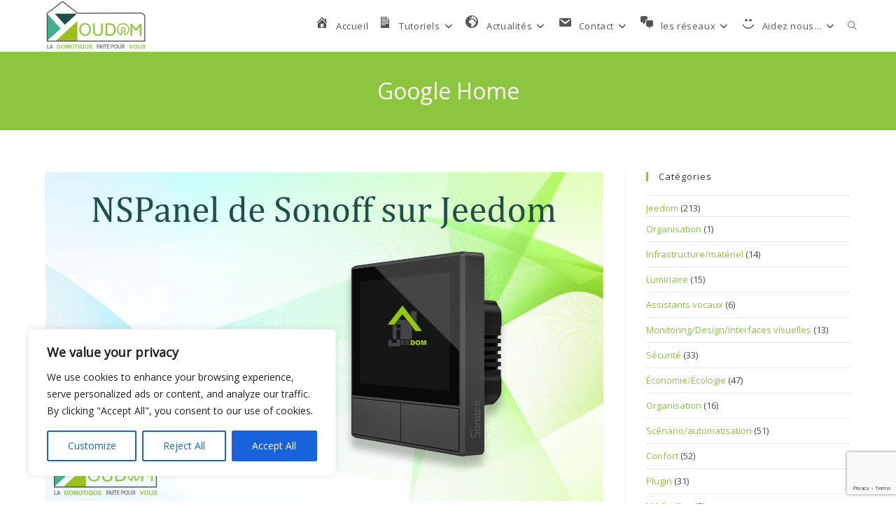

--- FILE ---
content_type: text/html; charset=utf-8
request_url: https://www.google.com/recaptcha/api2/anchor?ar=1&k=6LcNgPsZAAAAACZv0AR1cCgLA03c8Pl8qceBdHjz&co=aHR0cHM6Ly95b3Vkb20ubmV0OjQ0Mw..&hl=en&v=PoyoqOPhxBO7pBk68S4YbpHZ&size=invisible&anchor-ms=20000&execute-ms=30000&cb=1pvi94lhnn4k
body_size: 49712
content:
<!DOCTYPE HTML><html dir="ltr" lang="en"><head><meta http-equiv="Content-Type" content="text/html; charset=UTF-8">
<meta http-equiv="X-UA-Compatible" content="IE=edge">
<title>reCAPTCHA</title>
<style type="text/css">
/* cyrillic-ext */
@font-face {
  font-family: 'Roboto';
  font-style: normal;
  font-weight: 400;
  font-stretch: 100%;
  src: url(//fonts.gstatic.com/s/roboto/v48/KFO7CnqEu92Fr1ME7kSn66aGLdTylUAMa3GUBHMdazTgWw.woff2) format('woff2');
  unicode-range: U+0460-052F, U+1C80-1C8A, U+20B4, U+2DE0-2DFF, U+A640-A69F, U+FE2E-FE2F;
}
/* cyrillic */
@font-face {
  font-family: 'Roboto';
  font-style: normal;
  font-weight: 400;
  font-stretch: 100%;
  src: url(//fonts.gstatic.com/s/roboto/v48/KFO7CnqEu92Fr1ME7kSn66aGLdTylUAMa3iUBHMdazTgWw.woff2) format('woff2');
  unicode-range: U+0301, U+0400-045F, U+0490-0491, U+04B0-04B1, U+2116;
}
/* greek-ext */
@font-face {
  font-family: 'Roboto';
  font-style: normal;
  font-weight: 400;
  font-stretch: 100%;
  src: url(//fonts.gstatic.com/s/roboto/v48/KFO7CnqEu92Fr1ME7kSn66aGLdTylUAMa3CUBHMdazTgWw.woff2) format('woff2');
  unicode-range: U+1F00-1FFF;
}
/* greek */
@font-face {
  font-family: 'Roboto';
  font-style: normal;
  font-weight: 400;
  font-stretch: 100%;
  src: url(//fonts.gstatic.com/s/roboto/v48/KFO7CnqEu92Fr1ME7kSn66aGLdTylUAMa3-UBHMdazTgWw.woff2) format('woff2');
  unicode-range: U+0370-0377, U+037A-037F, U+0384-038A, U+038C, U+038E-03A1, U+03A3-03FF;
}
/* math */
@font-face {
  font-family: 'Roboto';
  font-style: normal;
  font-weight: 400;
  font-stretch: 100%;
  src: url(//fonts.gstatic.com/s/roboto/v48/KFO7CnqEu92Fr1ME7kSn66aGLdTylUAMawCUBHMdazTgWw.woff2) format('woff2');
  unicode-range: U+0302-0303, U+0305, U+0307-0308, U+0310, U+0312, U+0315, U+031A, U+0326-0327, U+032C, U+032F-0330, U+0332-0333, U+0338, U+033A, U+0346, U+034D, U+0391-03A1, U+03A3-03A9, U+03B1-03C9, U+03D1, U+03D5-03D6, U+03F0-03F1, U+03F4-03F5, U+2016-2017, U+2034-2038, U+203C, U+2040, U+2043, U+2047, U+2050, U+2057, U+205F, U+2070-2071, U+2074-208E, U+2090-209C, U+20D0-20DC, U+20E1, U+20E5-20EF, U+2100-2112, U+2114-2115, U+2117-2121, U+2123-214F, U+2190, U+2192, U+2194-21AE, U+21B0-21E5, U+21F1-21F2, U+21F4-2211, U+2213-2214, U+2216-22FF, U+2308-230B, U+2310, U+2319, U+231C-2321, U+2336-237A, U+237C, U+2395, U+239B-23B7, U+23D0, U+23DC-23E1, U+2474-2475, U+25AF, U+25B3, U+25B7, U+25BD, U+25C1, U+25CA, U+25CC, U+25FB, U+266D-266F, U+27C0-27FF, U+2900-2AFF, U+2B0E-2B11, U+2B30-2B4C, U+2BFE, U+3030, U+FF5B, U+FF5D, U+1D400-1D7FF, U+1EE00-1EEFF;
}
/* symbols */
@font-face {
  font-family: 'Roboto';
  font-style: normal;
  font-weight: 400;
  font-stretch: 100%;
  src: url(//fonts.gstatic.com/s/roboto/v48/KFO7CnqEu92Fr1ME7kSn66aGLdTylUAMaxKUBHMdazTgWw.woff2) format('woff2');
  unicode-range: U+0001-000C, U+000E-001F, U+007F-009F, U+20DD-20E0, U+20E2-20E4, U+2150-218F, U+2190, U+2192, U+2194-2199, U+21AF, U+21E6-21F0, U+21F3, U+2218-2219, U+2299, U+22C4-22C6, U+2300-243F, U+2440-244A, U+2460-24FF, U+25A0-27BF, U+2800-28FF, U+2921-2922, U+2981, U+29BF, U+29EB, U+2B00-2BFF, U+4DC0-4DFF, U+FFF9-FFFB, U+10140-1018E, U+10190-1019C, U+101A0, U+101D0-101FD, U+102E0-102FB, U+10E60-10E7E, U+1D2C0-1D2D3, U+1D2E0-1D37F, U+1F000-1F0FF, U+1F100-1F1AD, U+1F1E6-1F1FF, U+1F30D-1F30F, U+1F315, U+1F31C, U+1F31E, U+1F320-1F32C, U+1F336, U+1F378, U+1F37D, U+1F382, U+1F393-1F39F, U+1F3A7-1F3A8, U+1F3AC-1F3AF, U+1F3C2, U+1F3C4-1F3C6, U+1F3CA-1F3CE, U+1F3D4-1F3E0, U+1F3ED, U+1F3F1-1F3F3, U+1F3F5-1F3F7, U+1F408, U+1F415, U+1F41F, U+1F426, U+1F43F, U+1F441-1F442, U+1F444, U+1F446-1F449, U+1F44C-1F44E, U+1F453, U+1F46A, U+1F47D, U+1F4A3, U+1F4B0, U+1F4B3, U+1F4B9, U+1F4BB, U+1F4BF, U+1F4C8-1F4CB, U+1F4D6, U+1F4DA, U+1F4DF, U+1F4E3-1F4E6, U+1F4EA-1F4ED, U+1F4F7, U+1F4F9-1F4FB, U+1F4FD-1F4FE, U+1F503, U+1F507-1F50B, U+1F50D, U+1F512-1F513, U+1F53E-1F54A, U+1F54F-1F5FA, U+1F610, U+1F650-1F67F, U+1F687, U+1F68D, U+1F691, U+1F694, U+1F698, U+1F6AD, U+1F6B2, U+1F6B9-1F6BA, U+1F6BC, U+1F6C6-1F6CF, U+1F6D3-1F6D7, U+1F6E0-1F6EA, U+1F6F0-1F6F3, U+1F6F7-1F6FC, U+1F700-1F7FF, U+1F800-1F80B, U+1F810-1F847, U+1F850-1F859, U+1F860-1F887, U+1F890-1F8AD, U+1F8B0-1F8BB, U+1F8C0-1F8C1, U+1F900-1F90B, U+1F93B, U+1F946, U+1F984, U+1F996, U+1F9E9, U+1FA00-1FA6F, U+1FA70-1FA7C, U+1FA80-1FA89, U+1FA8F-1FAC6, U+1FACE-1FADC, U+1FADF-1FAE9, U+1FAF0-1FAF8, U+1FB00-1FBFF;
}
/* vietnamese */
@font-face {
  font-family: 'Roboto';
  font-style: normal;
  font-weight: 400;
  font-stretch: 100%;
  src: url(//fonts.gstatic.com/s/roboto/v48/KFO7CnqEu92Fr1ME7kSn66aGLdTylUAMa3OUBHMdazTgWw.woff2) format('woff2');
  unicode-range: U+0102-0103, U+0110-0111, U+0128-0129, U+0168-0169, U+01A0-01A1, U+01AF-01B0, U+0300-0301, U+0303-0304, U+0308-0309, U+0323, U+0329, U+1EA0-1EF9, U+20AB;
}
/* latin-ext */
@font-face {
  font-family: 'Roboto';
  font-style: normal;
  font-weight: 400;
  font-stretch: 100%;
  src: url(//fonts.gstatic.com/s/roboto/v48/KFO7CnqEu92Fr1ME7kSn66aGLdTylUAMa3KUBHMdazTgWw.woff2) format('woff2');
  unicode-range: U+0100-02BA, U+02BD-02C5, U+02C7-02CC, U+02CE-02D7, U+02DD-02FF, U+0304, U+0308, U+0329, U+1D00-1DBF, U+1E00-1E9F, U+1EF2-1EFF, U+2020, U+20A0-20AB, U+20AD-20C0, U+2113, U+2C60-2C7F, U+A720-A7FF;
}
/* latin */
@font-face {
  font-family: 'Roboto';
  font-style: normal;
  font-weight: 400;
  font-stretch: 100%;
  src: url(//fonts.gstatic.com/s/roboto/v48/KFO7CnqEu92Fr1ME7kSn66aGLdTylUAMa3yUBHMdazQ.woff2) format('woff2');
  unicode-range: U+0000-00FF, U+0131, U+0152-0153, U+02BB-02BC, U+02C6, U+02DA, U+02DC, U+0304, U+0308, U+0329, U+2000-206F, U+20AC, U+2122, U+2191, U+2193, U+2212, U+2215, U+FEFF, U+FFFD;
}
/* cyrillic-ext */
@font-face {
  font-family: 'Roboto';
  font-style: normal;
  font-weight: 500;
  font-stretch: 100%;
  src: url(//fonts.gstatic.com/s/roboto/v48/KFO7CnqEu92Fr1ME7kSn66aGLdTylUAMa3GUBHMdazTgWw.woff2) format('woff2');
  unicode-range: U+0460-052F, U+1C80-1C8A, U+20B4, U+2DE0-2DFF, U+A640-A69F, U+FE2E-FE2F;
}
/* cyrillic */
@font-face {
  font-family: 'Roboto';
  font-style: normal;
  font-weight: 500;
  font-stretch: 100%;
  src: url(//fonts.gstatic.com/s/roboto/v48/KFO7CnqEu92Fr1ME7kSn66aGLdTylUAMa3iUBHMdazTgWw.woff2) format('woff2');
  unicode-range: U+0301, U+0400-045F, U+0490-0491, U+04B0-04B1, U+2116;
}
/* greek-ext */
@font-face {
  font-family: 'Roboto';
  font-style: normal;
  font-weight: 500;
  font-stretch: 100%;
  src: url(//fonts.gstatic.com/s/roboto/v48/KFO7CnqEu92Fr1ME7kSn66aGLdTylUAMa3CUBHMdazTgWw.woff2) format('woff2');
  unicode-range: U+1F00-1FFF;
}
/* greek */
@font-face {
  font-family: 'Roboto';
  font-style: normal;
  font-weight: 500;
  font-stretch: 100%;
  src: url(//fonts.gstatic.com/s/roboto/v48/KFO7CnqEu92Fr1ME7kSn66aGLdTylUAMa3-UBHMdazTgWw.woff2) format('woff2');
  unicode-range: U+0370-0377, U+037A-037F, U+0384-038A, U+038C, U+038E-03A1, U+03A3-03FF;
}
/* math */
@font-face {
  font-family: 'Roboto';
  font-style: normal;
  font-weight: 500;
  font-stretch: 100%;
  src: url(//fonts.gstatic.com/s/roboto/v48/KFO7CnqEu92Fr1ME7kSn66aGLdTylUAMawCUBHMdazTgWw.woff2) format('woff2');
  unicode-range: U+0302-0303, U+0305, U+0307-0308, U+0310, U+0312, U+0315, U+031A, U+0326-0327, U+032C, U+032F-0330, U+0332-0333, U+0338, U+033A, U+0346, U+034D, U+0391-03A1, U+03A3-03A9, U+03B1-03C9, U+03D1, U+03D5-03D6, U+03F0-03F1, U+03F4-03F5, U+2016-2017, U+2034-2038, U+203C, U+2040, U+2043, U+2047, U+2050, U+2057, U+205F, U+2070-2071, U+2074-208E, U+2090-209C, U+20D0-20DC, U+20E1, U+20E5-20EF, U+2100-2112, U+2114-2115, U+2117-2121, U+2123-214F, U+2190, U+2192, U+2194-21AE, U+21B0-21E5, U+21F1-21F2, U+21F4-2211, U+2213-2214, U+2216-22FF, U+2308-230B, U+2310, U+2319, U+231C-2321, U+2336-237A, U+237C, U+2395, U+239B-23B7, U+23D0, U+23DC-23E1, U+2474-2475, U+25AF, U+25B3, U+25B7, U+25BD, U+25C1, U+25CA, U+25CC, U+25FB, U+266D-266F, U+27C0-27FF, U+2900-2AFF, U+2B0E-2B11, U+2B30-2B4C, U+2BFE, U+3030, U+FF5B, U+FF5D, U+1D400-1D7FF, U+1EE00-1EEFF;
}
/* symbols */
@font-face {
  font-family: 'Roboto';
  font-style: normal;
  font-weight: 500;
  font-stretch: 100%;
  src: url(//fonts.gstatic.com/s/roboto/v48/KFO7CnqEu92Fr1ME7kSn66aGLdTylUAMaxKUBHMdazTgWw.woff2) format('woff2');
  unicode-range: U+0001-000C, U+000E-001F, U+007F-009F, U+20DD-20E0, U+20E2-20E4, U+2150-218F, U+2190, U+2192, U+2194-2199, U+21AF, U+21E6-21F0, U+21F3, U+2218-2219, U+2299, U+22C4-22C6, U+2300-243F, U+2440-244A, U+2460-24FF, U+25A0-27BF, U+2800-28FF, U+2921-2922, U+2981, U+29BF, U+29EB, U+2B00-2BFF, U+4DC0-4DFF, U+FFF9-FFFB, U+10140-1018E, U+10190-1019C, U+101A0, U+101D0-101FD, U+102E0-102FB, U+10E60-10E7E, U+1D2C0-1D2D3, U+1D2E0-1D37F, U+1F000-1F0FF, U+1F100-1F1AD, U+1F1E6-1F1FF, U+1F30D-1F30F, U+1F315, U+1F31C, U+1F31E, U+1F320-1F32C, U+1F336, U+1F378, U+1F37D, U+1F382, U+1F393-1F39F, U+1F3A7-1F3A8, U+1F3AC-1F3AF, U+1F3C2, U+1F3C4-1F3C6, U+1F3CA-1F3CE, U+1F3D4-1F3E0, U+1F3ED, U+1F3F1-1F3F3, U+1F3F5-1F3F7, U+1F408, U+1F415, U+1F41F, U+1F426, U+1F43F, U+1F441-1F442, U+1F444, U+1F446-1F449, U+1F44C-1F44E, U+1F453, U+1F46A, U+1F47D, U+1F4A3, U+1F4B0, U+1F4B3, U+1F4B9, U+1F4BB, U+1F4BF, U+1F4C8-1F4CB, U+1F4D6, U+1F4DA, U+1F4DF, U+1F4E3-1F4E6, U+1F4EA-1F4ED, U+1F4F7, U+1F4F9-1F4FB, U+1F4FD-1F4FE, U+1F503, U+1F507-1F50B, U+1F50D, U+1F512-1F513, U+1F53E-1F54A, U+1F54F-1F5FA, U+1F610, U+1F650-1F67F, U+1F687, U+1F68D, U+1F691, U+1F694, U+1F698, U+1F6AD, U+1F6B2, U+1F6B9-1F6BA, U+1F6BC, U+1F6C6-1F6CF, U+1F6D3-1F6D7, U+1F6E0-1F6EA, U+1F6F0-1F6F3, U+1F6F7-1F6FC, U+1F700-1F7FF, U+1F800-1F80B, U+1F810-1F847, U+1F850-1F859, U+1F860-1F887, U+1F890-1F8AD, U+1F8B0-1F8BB, U+1F8C0-1F8C1, U+1F900-1F90B, U+1F93B, U+1F946, U+1F984, U+1F996, U+1F9E9, U+1FA00-1FA6F, U+1FA70-1FA7C, U+1FA80-1FA89, U+1FA8F-1FAC6, U+1FACE-1FADC, U+1FADF-1FAE9, U+1FAF0-1FAF8, U+1FB00-1FBFF;
}
/* vietnamese */
@font-face {
  font-family: 'Roboto';
  font-style: normal;
  font-weight: 500;
  font-stretch: 100%;
  src: url(//fonts.gstatic.com/s/roboto/v48/KFO7CnqEu92Fr1ME7kSn66aGLdTylUAMa3OUBHMdazTgWw.woff2) format('woff2');
  unicode-range: U+0102-0103, U+0110-0111, U+0128-0129, U+0168-0169, U+01A0-01A1, U+01AF-01B0, U+0300-0301, U+0303-0304, U+0308-0309, U+0323, U+0329, U+1EA0-1EF9, U+20AB;
}
/* latin-ext */
@font-face {
  font-family: 'Roboto';
  font-style: normal;
  font-weight: 500;
  font-stretch: 100%;
  src: url(//fonts.gstatic.com/s/roboto/v48/KFO7CnqEu92Fr1ME7kSn66aGLdTylUAMa3KUBHMdazTgWw.woff2) format('woff2');
  unicode-range: U+0100-02BA, U+02BD-02C5, U+02C7-02CC, U+02CE-02D7, U+02DD-02FF, U+0304, U+0308, U+0329, U+1D00-1DBF, U+1E00-1E9F, U+1EF2-1EFF, U+2020, U+20A0-20AB, U+20AD-20C0, U+2113, U+2C60-2C7F, U+A720-A7FF;
}
/* latin */
@font-face {
  font-family: 'Roboto';
  font-style: normal;
  font-weight: 500;
  font-stretch: 100%;
  src: url(//fonts.gstatic.com/s/roboto/v48/KFO7CnqEu92Fr1ME7kSn66aGLdTylUAMa3yUBHMdazQ.woff2) format('woff2');
  unicode-range: U+0000-00FF, U+0131, U+0152-0153, U+02BB-02BC, U+02C6, U+02DA, U+02DC, U+0304, U+0308, U+0329, U+2000-206F, U+20AC, U+2122, U+2191, U+2193, U+2212, U+2215, U+FEFF, U+FFFD;
}
/* cyrillic-ext */
@font-face {
  font-family: 'Roboto';
  font-style: normal;
  font-weight: 900;
  font-stretch: 100%;
  src: url(//fonts.gstatic.com/s/roboto/v48/KFO7CnqEu92Fr1ME7kSn66aGLdTylUAMa3GUBHMdazTgWw.woff2) format('woff2');
  unicode-range: U+0460-052F, U+1C80-1C8A, U+20B4, U+2DE0-2DFF, U+A640-A69F, U+FE2E-FE2F;
}
/* cyrillic */
@font-face {
  font-family: 'Roboto';
  font-style: normal;
  font-weight: 900;
  font-stretch: 100%;
  src: url(//fonts.gstatic.com/s/roboto/v48/KFO7CnqEu92Fr1ME7kSn66aGLdTylUAMa3iUBHMdazTgWw.woff2) format('woff2');
  unicode-range: U+0301, U+0400-045F, U+0490-0491, U+04B0-04B1, U+2116;
}
/* greek-ext */
@font-face {
  font-family: 'Roboto';
  font-style: normal;
  font-weight: 900;
  font-stretch: 100%;
  src: url(//fonts.gstatic.com/s/roboto/v48/KFO7CnqEu92Fr1ME7kSn66aGLdTylUAMa3CUBHMdazTgWw.woff2) format('woff2');
  unicode-range: U+1F00-1FFF;
}
/* greek */
@font-face {
  font-family: 'Roboto';
  font-style: normal;
  font-weight: 900;
  font-stretch: 100%;
  src: url(//fonts.gstatic.com/s/roboto/v48/KFO7CnqEu92Fr1ME7kSn66aGLdTylUAMa3-UBHMdazTgWw.woff2) format('woff2');
  unicode-range: U+0370-0377, U+037A-037F, U+0384-038A, U+038C, U+038E-03A1, U+03A3-03FF;
}
/* math */
@font-face {
  font-family: 'Roboto';
  font-style: normal;
  font-weight: 900;
  font-stretch: 100%;
  src: url(//fonts.gstatic.com/s/roboto/v48/KFO7CnqEu92Fr1ME7kSn66aGLdTylUAMawCUBHMdazTgWw.woff2) format('woff2');
  unicode-range: U+0302-0303, U+0305, U+0307-0308, U+0310, U+0312, U+0315, U+031A, U+0326-0327, U+032C, U+032F-0330, U+0332-0333, U+0338, U+033A, U+0346, U+034D, U+0391-03A1, U+03A3-03A9, U+03B1-03C9, U+03D1, U+03D5-03D6, U+03F0-03F1, U+03F4-03F5, U+2016-2017, U+2034-2038, U+203C, U+2040, U+2043, U+2047, U+2050, U+2057, U+205F, U+2070-2071, U+2074-208E, U+2090-209C, U+20D0-20DC, U+20E1, U+20E5-20EF, U+2100-2112, U+2114-2115, U+2117-2121, U+2123-214F, U+2190, U+2192, U+2194-21AE, U+21B0-21E5, U+21F1-21F2, U+21F4-2211, U+2213-2214, U+2216-22FF, U+2308-230B, U+2310, U+2319, U+231C-2321, U+2336-237A, U+237C, U+2395, U+239B-23B7, U+23D0, U+23DC-23E1, U+2474-2475, U+25AF, U+25B3, U+25B7, U+25BD, U+25C1, U+25CA, U+25CC, U+25FB, U+266D-266F, U+27C0-27FF, U+2900-2AFF, U+2B0E-2B11, U+2B30-2B4C, U+2BFE, U+3030, U+FF5B, U+FF5D, U+1D400-1D7FF, U+1EE00-1EEFF;
}
/* symbols */
@font-face {
  font-family: 'Roboto';
  font-style: normal;
  font-weight: 900;
  font-stretch: 100%;
  src: url(//fonts.gstatic.com/s/roboto/v48/KFO7CnqEu92Fr1ME7kSn66aGLdTylUAMaxKUBHMdazTgWw.woff2) format('woff2');
  unicode-range: U+0001-000C, U+000E-001F, U+007F-009F, U+20DD-20E0, U+20E2-20E4, U+2150-218F, U+2190, U+2192, U+2194-2199, U+21AF, U+21E6-21F0, U+21F3, U+2218-2219, U+2299, U+22C4-22C6, U+2300-243F, U+2440-244A, U+2460-24FF, U+25A0-27BF, U+2800-28FF, U+2921-2922, U+2981, U+29BF, U+29EB, U+2B00-2BFF, U+4DC0-4DFF, U+FFF9-FFFB, U+10140-1018E, U+10190-1019C, U+101A0, U+101D0-101FD, U+102E0-102FB, U+10E60-10E7E, U+1D2C0-1D2D3, U+1D2E0-1D37F, U+1F000-1F0FF, U+1F100-1F1AD, U+1F1E6-1F1FF, U+1F30D-1F30F, U+1F315, U+1F31C, U+1F31E, U+1F320-1F32C, U+1F336, U+1F378, U+1F37D, U+1F382, U+1F393-1F39F, U+1F3A7-1F3A8, U+1F3AC-1F3AF, U+1F3C2, U+1F3C4-1F3C6, U+1F3CA-1F3CE, U+1F3D4-1F3E0, U+1F3ED, U+1F3F1-1F3F3, U+1F3F5-1F3F7, U+1F408, U+1F415, U+1F41F, U+1F426, U+1F43F, U+1F441-1F442, U+1F444, U+1F446-1F449, U+1F44C-1F44E, U+1F453, U+1F46A, U+1F47D, U+1F4A3, U+1F4B0, U+1F4B3, U+1F4B9, U+1F4BB, U+1F4BF, U+1F4C8-1F4CB, U+1F4D6, U+1F4DA, U+1F4DF, U+1F4E3-1F4E6, U+1F4EA-1F4ED, U+1F4F7, U+1F4F9-1F4FB, U+1F4FD-1F4FE, U+1F503, U+1F507-1F50B, U+1F50D, U+1F512-1F513, U+1F53E-1F54A, U+1F54F-1F5FA, U+1F610, U+1F650-1F67F, U+1F687, U+1F68D, U+1F691, U+1F694, U+1F698, U+1F6AD, U+1F6B2, U+1F6B9-1F6BA, U+1F6BC, U+1F6C6-1F6CF, U+1F6D3-1F6D7, U+1F6E0-1F6EA, U+1F6F0-1F6F3, U+1F6F7-1F6FC, U+1F700-1F7FF, U+1F800-1F80B, U+1F810-1F847, U+1F850-1F859, U+1F860-1F887, U+1F890-1F8AD, U+1F8B0-1F8BB, U+1F8C0-1F8C1, U+1F900-1F90B, U+1F93B, U+1F946, U+1F984, U+1F996, U+1F9E9, U+1FA00-1FA6F, U+1FA70-1FA7C, U+1FA80-1FA89, U+1FA8F-1FAC6, U+1FACE-1FADC, U+1FADF-1FAE9, U+1FAF0-1FAF8, U+1FB00-1FBFF;
}
/* vietnamese */
@font-face {
  font-family: 'Roboto';
  font-style: normal;
  font-weight: 900;
  font-stretch: 100%;
  src: url(//fonts.gstatic.com/s/roboto/v48/KFO7CnqEu92Fr1ME7kSn66aGLdTylUAMa3OUBHMdazTgWw.woff2) format('woff2');
  unicode-range: U+0102-0103, U+0110-0111, U+0128-0129, U+0168-0169, U+01A0-01A1, U+01AF-01B0, U+0300-0301, U+0303-0304, U+0308-0309, U+0323, U+0329, U+1EA0-1EF9, U+20AB;
}
/* latin-ext */
@font-face {
  font-family: 'Roboto';
  font-style: normal;
  font-weight: 900;
  font-stretch: 100%;
  src: url(//fonts.gstatic.com/s/roboto/v48/KFO7CnqEu92Fr1ME7kSn66aGLdTylUAMa3KUBHMdazTgWw.woff2) format('woff2');
  unicode-range: U+0100-02BA, U+02BD-02C5, U+02C7-02CC, U+02CE-02D7, U+02DD-02FF, U+0304, U+0308, U+0329, U+1D00-1DBF, U+1E00-1E9F, U+1EF2-1EFF, U+2020, U+20A0-20AB, U+20AD-20C0, U+2113, U+2C60-2C7F, U+A720-A7FF;
}
/* latin */
@font-face {
  font-family: 'Roboto';
  font-style: normal;
  font-weight: 900;
  font-stretch: 100%;
  src: url(//fonts.gstatic.com/s/roboto/v48/KFO7CnqEu92Fr1ME7kSn66aGLdTylUAMa3yUBHMdazQ.woff2) format('woff2');
  unicode-range: U+0000-00FF, U+0131, U+0152-0153, U+02BB-02BC, U+02C6, U+02DA, U+02DC, U+0304, U+0308, U+0329, U+2000-206F, U+20AC, U+2122, U+2191, U+2193, U+2212, U+2215, U+FEFF, U+FFFD;
}

</style>
<link rel="stylesheet" type="text/css" href="https://www.gstatic.com/recaptcha/releases/PoyoqOPhxBO7pBk68S4YbpHZ/styles__ltr.css">
<script nonce="DSZ97-p6DYk4EYQyEy9Slw" type="text/javascript">window['__recaptcha_api'] = 'https://www.google.com/recaptcha/api2/';</script>
<script type="text/javascript" src="https://www.gstatic.com/recaptcha/releases/PoyoqOPhxBO7pBk68S4YbpHZ/recaptcha__en.js" nonce="DSZ97-p6DYk4EYQyEy9Slw">
      
    </script></head>
<body><div id="rc-anchor-alert" class="rc-anchor-alert"></div>
<input type="hidden" id="recaptcha-token" value="[base64]">
<script type="text/javascript" nonce="DSZ97-p6DYk4EYQyEy9Slw">
      recaptcha.anchor.Main.init("[\x22ainput\x22,[\x22bgdata\x22,\x22\x22,\[base64]/[base64]/[base64]/[base64]/[base64]/[base64]/[base64]/[base64]/[base64]/[base64]\\u003d\x22,\[base64]\\u003d\x22,\x22RsKDfUbCiipawoJFw7rCh2RWUiRHw4bCqWAswo5PA8OPKMOeBSg0MSBqwoLCt2B3wr/CgVfCu0/Du8K2XX3CkE9WJcOlw7F+w504HsOxG0sYRsO5fcKYw6xhw60vNgJLa8O1w4DCp8OxL8K8KC/CqsKMIcKMwp3DpMO1w4YYw6XDhsO2wqp1NioxwrjDjMOnTUjDj8O8TcOPwq80UMOheVNZRwzDm8K7acKkwqfCkMO2Wm/CgQHDv2nCpzFiX8OANsORwozDj8OGwoVewqp8dnhuFMO+wo0RJsOhSwPCvcKEbkLDqTcHVEVeNVzCtMKkwpQvNAzCicKCXVTDjg/CucKkw4N1E8ORwq7Ck8KwVMONFWTDo8KMwpMwwqnCicKdw63DukLCklwTw5kFwqUHw5XCi8Khwq3DocOJbMK1LsO8w5ZkwqTDvsKPwoVOw6zCkw9eMsKqBcOaZVzCt8KmH0HCvsO0w4cNw4Jnw4MNHcOTZMKgw6MKw5vCsmHDisKnwq/CmMO1Gzoww5IAZsKBasKffsKUdMOqeQ3CtxM7wpnDjMOJwoPCpFZoRMK5TUgLcsOVw65DwqZmO3PDrxRTw4dlw5PCmsKYw7cWA8OwwovCl8O/IEvCocKvw78Cw5xew78eIMKkw7htw4N/KSnDux7CicKFw6Utw7wSw53Cj8KSJcKbXzjDuMOCFsOWM3rCmsKtJBDDtltkfRPDiDvDu1k4e8OFGcKCwqPDssK0WsKOwro7w5s6UmE2wqEhw5DCtcO7YsKLw5oCwrY9HsKdwqXCjcOiwqcSHcK1w55mwp3CskLCtsO5w47Cm8K/w4hBHsKcV8K2woLDrBXCv8KgwrEwFzEQfWvCjcK9QnEDMMKIZEPCi8Ohwo7DpQcFw7bDu0bCmmHCsAdFFsKOwrfCvlN3wpXCgwlowoLCskPCrsKULEARwprCqcKww6nDgFbCusOLBsOecioXHh90VcOowp/[base64]/[base64]/wotsHcOKw5fCtsOJwrTCskzDthbDtsOBYcKIeUV6wq1jH2p7AsK+w4s9K8OUw7/Ci8OOG3UDBsK1wpnCs3BBwrPChFjCtwkcw4BCOgAAw6XDm2V9TmDDohAzw4bCpQbCplcowqtLOsOZw6PDlUHDs8Ksw6EgwonCgHRkwrVPfMOXR8KWZsKefHTCnTNqP2YOAcO0KQAPw5/CgGrDi8K9w7LCm8K7dxt9woVAw4BxQFAzwrDDnijCpMKCM1PCiCjCh03CmMK1JXsMOU85wqzCscO7LsKLw4HCiMKSF8KxS8KacyrCh8O7CHPChcOiECtKw7U/YCAGwoVtwoUyesOrwr88w6PCvMOvwrcmPkPCmmY1GG/[base64]/w6pOw5PClsKzw7rDqsK8YjrDiiEqRDhREUIAwp5YwpwswrZFwpFUHgLCoh7Ct8O3wo4Zw4Qhw7nCp0ZDwpXCoz3CmMKMw4zCnQnCug/[base64]/[base64]/CmD50H35Qw6HDnUlKRjhINsKNQMOcLj3DvMK8QcOrw6kvTnpCwp/[base64]/Ct8KUwph6w5hqwqHCjURVTsKaPmghw7Byw4AYwqvClCUwYcK/w5tUw6PDgcOowobCpyEqUmzDg8Kqw5wqw7fCsnJ/YsOTX8Oew4d1wq0dJVrDj8OfwoTDmRFEw5nCkWI2w7TDjk0GwovDiVpnwq5kKBHCjmDDmcKTwqbCnMKFw7B1w4bChsOHd2bDv8KVVsK2wpRKwpwsw4HDjR0jwpY/wqLDuQBNw4LDvsOaw6BvXTzDulARw5HCgGXDn3nCrsO/[base64]/DksKQw6YGw5M4w7BEwrvDocKLDzk+w6xAwqvCsljDq8KAA8OxCsKnwrjCgcKMMHsRwrsCG3sYAMKFw7nDog3DisKQwrMwd8KSCRMKw7LDswPDohPDuTnCvsOdwrsycMK/woHDqcKDUcKyw7pBw7DCn0bDgMOKTcKxwosSwpN9f2dPw4HCgsKDEhNKwpp5wpPCv1dhw69gNAA0wrQOw5fDk8OQG140YyzDmsOewpljZMOxwpHCosObR8KfWMOzV8KGEjfDmsKFwozDlMKwCyoAfXTCiXdgw5PCiQ/CssOcL8OAFcO7X0hIAsKSw7bDkMOzw4FNK8OUUMKyV8OFDsK/wpxBwrgKw53ChGYKwobDklxSwrfCjh9Fw6/[base64]/w5bCtMKEw6J0wprCjcObw53Di1nClTsXFUXCmF5qQG1aLcO7IsOaw5Qiw4BnwpzDqkgCw7s0wr/CgCLDu8KTwoDDm8OEIMODw6hewoZYEXE6F8ORwpVDw5LDq8Onw63CjljDkMKkCDYAEcKoNEJtYiIATxHDrjE/w4HCt1FTGcKsC8KIw5vCn1XDoXUkw5Jof8OpFXFDwqxzNWDDuMKRw5Z3wqxRSFrDlnBVU8K3w5E/[base64]/DsiPDlsKLwrEnwojCtyrDlMOKDCpBAVPDv8KxDCU6w5/[base64]/[base64]/CnsOEb8KGwqjClBLDhChjw7FHDzHCnsOjMcO5ccK1dcKhSsOhwqtqWH7ChyPDjcKbPcKzw7TDiSLDjmxkw4vDisOOwpTCh8KcPybCq8Okw7sOKhzCm8KsCHFpR1PDtcOMfE46NcOKPsKTMMKhwqbCh8KWS8KwRMOAwrgZVlfCmMONwp/[base64]/[base64]/DoMKyf2kAw5kTwokbwqBQAkYaw7Zbw6zDsURQKMOQTsK+wqVZKmxkCmLCrEA/[base64]/w6fDu8KDw5jDo8OzwqUywr7CnSgEwo/Dj8KUFMK2w7tgasO2LR/Cq07CvsK4w67CrlZLfMKxw7MUHGwaXmbDmMOuV27Dl8KHw4NPw6c3fHHDkjoiwqLDq8K6w4LCssKrw4VYQXcgC0RhVxzCv8OQf2F7w4jDmgjDmnkywrtNwo8UwqrDrsOQwq8ow6/CvMKywq3DoiPDijPDrGhUwqd9YTfCuMOJw5DCmsKnw5/CicOVccKlVcKBw7PDok3CjMKIw4BVworCnyRLw7vDoMOhPxY4w7/CgSTDulzCu8OxwqLCiVg5wpkLwrbCn8OfCsK+ScOvJ2ZrCn87dsKHw488w5Y1OVYoQsKXNHsLfi/DgSVVb8OEEiEbAMKXD3TCpnHCg2YCw4hiwovCgsOAw7YXwrPDnmANbD46wqLCl8O9wrHClgfDtAnDqsOCwpF1w6XCnFtrwqXChwHDvcKUw5/DkkVfwqMow7xZwrjDnETDlDbDr1zDtsKjehXDpcKPwqTDrh8HwqkuZcKLwrRLPcKmXsOOwqfCsMONJQvCs8Kyw4oSw79aw5/CgA4eeGXDncOqw6rCvj1zTcOAwq/Di8KEXh3DlcOFw5tucsOcw5hUNMKWw7EaIsKxWz/CicK2OMOpUlXDvUt7wqINbV3CncKYwqHCn8O0w4XCr8OXPVUTwq7CjMKVwrMsWXzDtMODSHbDqsOaZmXDn8OXw7oLZcOCa8KvwpgpWlbDrsK2wrDDoQ/Cu8OBw43CoFXCqcONwoEMDkFrAw11wqnDi8K0fBzCpScleMOUwq1cw4UYw5VlJ1DDhMORJ2/Dr8K8N8O9wrXDuwlSwrzCu3lWw6VKwp3DjCHDuMOgwrNpBsKOwq7Dk8OZw6XCuMKnwqRVFjPDhQ9RWMObwrDCgsKGw6PDvsKFw6nCucKtI8OZX3rCssO0wqkeCkV0IcOPI3rDgcK1wqTCvsOfaMKTwrvDiG/DpMKuwoPChFJkw6bDncKgJsOcNsOgYlZIScKRVTVVEgbCoDZDwqoDfB5cC8KLw7HDiXjCuGnDrMO7W8OOTMOyw6PDpMKwwrnClXcFw7NIw5AWQmBNwqPDpsK3G3UyUcOVwrlZRsKywrvCry7DuMK3G8KUbsKvXsKKX8Kmw5JRwoxzw6Q5w5spwqo/XDnDpCnCg29Lw7J/w6YGOX/Cm8KqwprCpsOdK2zDjynDpMKXwpfCnCBlw7TDp8KKaMKKGcO4wqLDi3ZCwpbChg7DtsOMwrrCjMKlE8KkIzcvw7jCtHhQwqA1wp9TKGRIWkXDosOTwqdOT2Z1w6LCuQ/[base64]/[base64]/DksKmwpg4JcKsJDTCusKyAmZeTsOkw4bDnV/DmsOCGV5+wpPDj0DCjsO7wpTDjsOeZgLDqcKowqXConXCmVcCw6XDkcKMwqUlwowxwoPCvMK/wpbDlkHDhsK5w5nDim5Zwpllw6MFw4zDqMOFbsOCw5QMDMOhScKoeA/[base64]/wqLDqWnCs8OaLcOww5Vow44Aw5cZflpWSDrDpStCUMKkw7V4MCrDlsOHJVphw5l/[base64]/w6QZAhLCkMOBYAnCv3tsVMO7w7osUE7Cq3vDjsKXw6PDqCLDrcKOw4xpw7/[base64]/[base64]/[base64]/CncK1wpbCp19xA8KkTcKpwoTDsmDDnsOdwo/DlsK7Y8Kvw5DCm8ONw6/DtUgPH8KyUcOpCwJUYMOjTDjDtQHDisKIUsKtRMK/wp7DksKiLgzCs8KnwpfCnTEdw6vCrE8tEcOFQDpZw43DsAXDnMK/w7rCvcOXw68nLMKawpjCr8K3GMOYwpllwo7DgsKzw53CrcOyOEYZwq5JL2zDrFjDrVTCtjLCqVvDl8O8HVIpw6TDtFDDpVIzcCjCkcOoJcOgwqDCrMKJZMOWw67DhsO2w5ZNQnQ7SUwtSxwAw5LDssOcwq/DkFI0XTMZwo3CvS9qTMO7ZkR+TsODJks3YC/Ch8K+wrcPKn7CsmjDnWXChcORQMOmw44UZsOcwrLDuXjCkQjCuiLDgcK2J20Fwrd7wqvCglzDlhsFw7pBMXQae8KNccOpw5bCvsO8UFrDlsKFWMOcwoA7FcKJw74sw4jDnQMgSsKmf1NeQsOhwotEw5PCmXjCklMjCyvDusKVwqYuwpLCrGHCjcKUwppTw51XLB/[base64]/CpRouw4JRTFV4wqDCjiNBw41tw5PCpcKZw6nDncOgOxI/woNBwp5fFcKDZk7CnRHClVhlw63CtsKRW8KzQXJFwoFgwo/Chxs4Rh8+JwoXwrjCnMKIY8O2w77CiMOGDCUnaRtaEGHDkRTDmMOfUVHCjMO6CsKjFsOFw6EXwqcSwqLCuhpBIsO/w7J0TsOowoPClsO8SMOHZzrClsK+ETTCkMONMMO0w7LCkV7Dj8OMwoPDrVjCl1PCh2vDtWoMwrwNwoUjC8Ocw6U4RFZXwpvDpBTDssOzPMK4P3bDgcKrwqrDpVlfw7ohWcOpwq4Ew7oAc8KhUsO2wp13CjwCHsO9woFaQ8Kyw7/CoMO6IsKXHsOCwrfCsWs0Eyckw6AgeXbDl3/DvEcEwqjCpB9SeMKHwoPDiMO7wo0kw7nCm0p2KsKjacKDwopIw7rDksO3woDCg8Olw7vDrsKaMWDCrjElesKRJQtjZMORJcKowqnDuMO0SyvClGjDuyDClxNxwqdiw705B8OjwpjDrFgJEkBKw6IpIgNMworCoGNJw6krw7VcwqFoLcOIf34fwo3DqlnCr8O/wpjCj8OZwqZhL3fCqGoZw43Do8Oqwp0FwpQBwq7DkknDiQ/CqcKhXsKZwpo4TDxsUsOJZ8KYbhtlVGBWdcOmRMO7dsOTwoQFAB1Jw5rCocOLW8KLFMOqwrTCk8Khw67DllLDt1QedcK+cMKbPsOzJsO2HcKJw7EcwrpLwrvDm8Ouexhsf8Krw7rCnW/DqXV5JsK9NiUABGfCmHo/N1nDjTzDiMORw5nDjXJDwo7CqWFWXhVWVcO1wqQcw4tbw71wDkXCigUCwr1BW0PCilLDqkbDpMO8w4rChHF1HcO1w5PDksKTIk9Odl9sw5YKZ8O+w5/Cj3ZUwrNWeD0vw71Uw6DCgzQMezxvw5ZHQsOfBMKZwp/DssKXw6FJw6TCshLDn8OQwpYHPcKfwqtpw6t4FE4Tw5EYdMKxOh/DqsOvDMOJeMOyDcKGJ8O8YkHCpMOsOMO/w5UcDToGwpTCvEXDlC/Do8OIGn/DlyUywq11DMK3wpwXw6JaRcKLbsO9LFkvHzUuw7psw5rDuhbDoF05w6vDhcOTTxplUMOTwqDDkmgAw69CTcOFw5nCgcKwwqnCv17ChSNLZk81WsKQJ8OiYcOWRMKxwqxhw5hhw7gVUcOpw6Z5HcOpfkVpW8OYwrQ+w6nCmxYSdi9Rw5RiwrTCqBQKwr/[base64]/Dh8KSw5zDs0nDlsKRJnXCocOMw6TDg8Kew4VhIQUBw7JhDMKGwo57w4UjDMKpLyvDqsKSw67DhsOtwofDqlZ0w6oZYsOGw7/DkAPDk8ObK8Kqw59vw4sNw6l9wqoCQ27DlRVYwoMCMsOcw4RAYcKrcsOEIRRpw7XDnjfCsE3CqW3DkWrCqW3Dn18sd3zCgEjDnWpFU8O9w54DwpVSwqc/wpcQw6JiYMOhEzzDkxFGCMKbw5AyViJ/[base64]/fsO3c3MaScKZRFFJLQJMw4/Dpwtpwq1FwqdFw4zDoyRywpnCvB4FwoNtwqdYQmbDq8KPwrNiw5V9PTlqwrRhw6nCoMKtOQhmLmnDggXCsMKewojDmh0Jw7w2w7LDgA7Cg8K/w7zCmHBqw7hkw5FQL8KRw7TDsUfCrFsudk1vwoXCoibDvhbCnStdwrXClBPCrEUpw5dww4LDiSXCk8OsWMK2wpPDr8OKw603FSdvw55oOcK7wr/CrnbCosKrw6wYw6bCn8K1w47ChQJFwpTDgyRsFcOsGjBUwobDj8Oiw4vDlAFwZMOuC8ORw55CfsOnbXxcwrJ/b8Orw5EMw5oHw5jDtUhkw7XCgsKEw7bCscKxIE0uVMO2DRXCrXXDtAlowoLCkcKRwp7DugLDgsKCNyPClMKSwoDCu8O0YAPCmVzCmw8AwqXDlsKMDcK1RMKiw41gw4nDoMOlwpxVw6bDtsOewqfChDjDhBJ2csOtw541GF/[base64]/CmsKOWsKBw7PCkcK+w74Qw4pWYEhvwqMwDy/Ci3zDs8O9LlPCrlTDjytDKcORwo7DvjBKwqvDisKnf1B1w6LCtMOBZcK7dy/DiF7CtxEQwrkJYzTDncO4w4QJWWbDpRrDjcOXNUbDpsKSIzBLJcKRGB9gwrnDusObH2UTw7pAQDk3w7wwHFLChsKDwqQsYcOEw4DCrMOJABHCvsO5w63Dqg3Dj8O5w5M9w5YQIyzDiMK0OMOjVx/Ch8KqO1vCvMO8wpxGdBkHw6smN3B2cMK7wox/woTCkcOTw7pwYCLCgXpfwo1Ww5MQw74Gw65Kw5PCicOew6UmSMKhFDjDjsKfwrBMwozDqDbDrMOtw7k4F3ZJwpzDpcKxwoB4KBMNw7/Cn0nDo8OAaMKEwrnCq2NJw5Row74zw7jCl8Kgw7EBcm7Dqm/[base64]/w7jCjAJwLcOgw7fDqiJiw7TDl2rDicONIcK0w4jDvMKiwqrDksONw6jDuRDCjXt6w7TCvFJ3DMOFw7cmwpTChgfCucKpQsKdwqrDlcObJcKvwohoLgLDm8OQMy1EG19dTHpoPwfDocOFUCgfwqcbw64uMhQ4wqnDsMO2FEwtKMOQN1hzJhwxRsK/YcO8DMKbJMKKwrsaw6lcwrQUwrxnw7NVQh0RGF9awrQWWj7DnsKJw41Mw5jCulbDlw/DnMOKw4XCvy3CjsOKfcKGw7wPwpPCmjkYKBAzEcOhOg0PDMKHDsKjXl/CjjnDjMOyZwB6w5Ubw4lxw6XDnsOYXicNf8K/wrbCg2vDvjbDi8Kgwp3CmVFSViYMwrR0wpXCj3HDgVnCjwVLwrDChlXDtlTCnizDpcO4w757w69BC0nDg8Kow5AKw6g+C8KYw6LDusOJwofCuyZ/wq/[base64]/[base64]/[base64]/MsOUb8O3S8Kgw5DCqcOcCMOywpBhw7BOCsOuw4R/[base64]/DmB0IwqzDsUPDqnzDt8K4KG/CsMKFw7dscMKwFyw3YjrCq2drwpFBIUTDoXzDusK1w4Ylwrodw7c8PMKAwrI4Y8O9woAWeiI8w4zDkMO8F8KTZT8JwrJsX8Kewqt7PB1bw5jDgMKhw64AU2nCqMOwNcO6wpnCscKhw7vDqj/ChMKkPgDDr1/CrD7DmhtaG8Kwwr3CjTfCul83ewzDvDgYw4nDr8O/CnQcw495wr84w6nDocO6w7spwpY0w7zDrsK4fsOXccKoZ8KqwpfCosKvw6QUcMOYZkojw6/[base64]/DlsK+LDR8wpIdLnFNRcKdwrU1EzrChcOPwoU8w4jCg8KiKU8iwrh4woPDtsKRcSlFW8KSMmF+wr8NwprDvlY5MMKbw70aBUtZGFtpEGEqw4URYsOZMcOaZCfClsKLU2LCmQHCqMKCOcKNMDkodcK/w4FIecODKQLDmcOTJ8KGw51zw6MUAkHDnMO3YMKYc3jCl8Kgw7Eow6EGw6PDlcOkw5VSEl4qZMKCw7M/F8ObwoQxwqZKwokdeMKfdkPCoMOmMMKlasO0HxzCh8OXw4fCo8OoGUcew6HDsiMdCQHCgXTDsSoPw7HDvinCllYhSn3CnGlPwofDhMO2w5jDpnxsw7/CqMOUw6DCq34XFcK3w7hNwqVracKdJgfCr8KrDsK9BnnCtsKgwrAzwqIqDsKGwqvChDwtwpHDr8OQC3rCix8bw6dMw7LDtMOTwoMnw5vCtV4Iw6chw60PSlDCk8OlT8OKGMOxOcKnOcKpBkFhdx5wZlnCgMOow7LCnXNWwr5Lw5vDnsOSL8KawrfCgnI/wpNVeUbDqgPDrAczw4wELAPDrCgPw6lHw6FxKsKDfCJgw680fcOAElk7w5R0w6XCtmYOw6R6w5BFw6vDpz14IB43O8KHbMKkMMKrOUELX8OBwo7CqcOmw4QQHsK0BsK/[base64]/w77Dg8O3wp5IwqI0w7HCgcOqBcOLQ8KFTU4dAcOdw7rCusO4OMKaw4bCi3rDhcKXUVDCgcODVCZAwoAgZ8OzR8KME8OyE8OIwoHDlT8ewptjw6BOwq0hw7vDmMKVw4rDjRnCiz/DjDtYc8OIMcOQwpltwoHDtDTDl8K6ScONw6tbMDA5w4o+wpMkdcK3w5I2NF4/w7vCng8jS8OCZErCiQVWw647cHTDoMOfSMODwqHCnHcaw4TClcKPey7DrVVcw5UfBsOafcO3WBFvJ8Opw5bDm8OcYwphP00mw43DpnbChXjDssK1Ng95XMKHNcO+w41NCsOmw7PDp3DDmwjClBLCl1tCwrlndXtUw43Cr8KVSBjDvsKqw4rDonR/wrkWw4zDmCHCgsKVF8K9wq3DgMKMwprDjCPDhMOYwrFwOm3DkMKew4PDqxNXw45jPR/DmA13c8OCw6bCk0BAw4JPI3fDm8K4aG5cSWIgw73CscO1V2bDgSs5wpUKw6bDl8OtcMKUMsK4w75JwrteCsOkwqzCu8KSFBfChG3CtiwkwrXDhjhUNsOkUDppYFdewqfDpsKwJ0oPfy/ChcO2wpZTw7vDncO6b8ObG8Kyw5LCrV1eD0jCsBYYwo4Zw6TDvMOQATpfwrrCsElPw4LDssOrP8KzLsKOeBguw6nDlRDDjnvCgmNYYcKYw5YPZykdwr9oQCfDvRYcdMOSwrTCtR40w5TDgR/DmMOew7LDimrDu8KDLcOWw5fCtQzCl8OPwq/CqkLCmQtZwpN7wr8wPRHCl8Kvw7rDksOBe8OwORfCtMO4ZhY0w7dEYi/Djh3CvVMWNMOKMV7DsHbCocKTwo/[base64]/wq/ChDAywqvCk0QVKHPCnFvDvUrCkMO3WBLCiMKuUy0/w7zCjMKGwq9qFsKow6MzwoAgwqw2Gwxpd8OowpRzwoTCiH/[base64]/Dj8O+O8KSGcKaMjbCozPCi8OTLcKIK2Fww7XDjsOcbsOSwrwLGcKzIl7CtsOvw7vCqT7CtSxXw6HDlMKNw586PFhGA8ONKDXCukLCnFs6w47Dr8Ktw4rDlT7DlRYDOCtBacK1wpUeQ8Oyw6tiw4QMacKBwp/Cl8OMw5Uww5bDhQdBVx7CisOkw6R9VcKiw6TDtsKmw57CvhofwqJnfCsJXl4Cw4R4wr11w41EEsOwF8Oew4fDokQYKMOHw5zDk8O2NENZw6/[base64]/[base64]/Dk2QjWcKgwovDiVHDm8Kaw5YRwp94wo7CmMKIwq7CtSk5w6VPw4MOw5/DuT3CgllcSGh+JsKJwqM6TsOgw7LDsnzDr8OAwq51ScOObF7Co8KAAToUbg8/wqR4wrhQY1rCv8Oze0jDrcOaLkE9w4JGI8O1w4nCkg3ChlPClAvDrcK5woTCoMOVVcKeSWXDsndQwpheTMO7w78fw4EUBMOsAAHDlcK/bMKYw5rDtMO5AHEQK8OnwonDsWxvwpLCv0/CmMOqAMO3PDbDqQvDliPCqMO/CHzDtw40wpUjAFh2LsObw6FBXcKlw7jCm1TCinDDuMKaw7DDoBVww5rDoClmNsObwoHDqzDCgzovw4/Ci2wuwqHCmMOfZMOPbsKLwp/Cg0d/ejHCu2AEwrZBRy/Cp0A4wo3CgMKoYkYtw51DwrRZw7gNwq9vPsKOAMOqwqtmwoFRQCzDtGc/L8ONwrTCrXRwwpczwq3DvMOYBMKDM8O+AgYqwqM4wpTCj8K2I8OEKE0oP8OsHGbDqWvDuTzDsMK+VsKHw4hrZ8KLw5nCr1hDwq7ChsOWNcKmwrrCqFbDkWR2w70Cw6Yuw6BuwrsRwqZDacKUVMKfw5XDksO/[base64]/dgwHRQgKw4vCkE7DjWoAwrjCrcOvMyAHISrCo8KVAC9MAsK9Mh3CgcKFPyYPwqBOw7fDgsKZfFfCnRrDt8KwwpLDhsKbCR/CoH/Dj2nDhcOxAlfCiRMtG0vChXY/w5nDhsOwXQ7DrmYnw4HCv8Ocw6zCjsOmOH1KWhoXHMKiwpFWEcOPMjpUw70jw77CqzPDs8Obw7IYZ0lcwqdhw4EYw4rDpyzDrMKmw4gFw6o3wqXDm0RmFlLDlQ7Cs2JWKSs5C8KjwoVmUsOywpbCmMKzMMOaw6HClsO4NQtTJAXDoMOfw48/QjbDvmEyDi4oScORKgzCncKsw6g8RSJfbVDCvcKlSsKBQcOQwqTCjcOWOGbDo2DDpEonw4LDmsO8QjrCp3MFOkHDvwRyw5kePMK6WB/[base64]/TG9vHGvDrlLCp8OxKi/DrlHDikHCnV3Do0rDqGfDvB7DgMKzDMKxChXDr8KbGxYFDh4BY3nCp3JubANONsOcw5fDocOtV8OPY8OuFMKiUQ0jR1lqw4zCmsOOPmNlw5bCom3CocO5woDDqUDCploqw5JfwrJ7KcK3wrrDoHczwrnCgGrCh8KwN8Ovw64SSMK3UAhoC8K4w6JUwrTDhE/[base64]/M8OowoPChMK9RiwCwqTDusOqwqh1dhoRFMKqwqV8NcORw7F0wrTCisKFGGQvwqfCoysmw4nDnHlhwo4Uwpd3d3DCk8Ojw5PCh8Kpdw7CilXCg8KTE8K2wqJTRFfDo3rDj2o9EMOVw6lQSsKrOSLCmVrCtDdJw65qDQLDjMKzwpAWwqvCj2XDs301ETp/cMODYjEiw4pkO8OEw6t4wpNbfAsywoYgwpzDn8O+H8Oww4bCmhvDpWs5XnTDjcK1JB4aw7DCtznDkcOTwrw3FijDvMOPb2jDqsOjQSp/csK3UcOvw69XTUnDpMOnw5DDgijCtsKpQcKIcMO9Q8O/[base64]/CliDDtn8cR8OKFsO6YCZjwoU5aMKeIcOCdgBVB0vDojvDpGHCsTPDs8ObRcOWwpnDpC5wwq8/W8OMIQHCvsOCw7RzZRFJw5YEwoJkU8O1w484cGzDmgAVw59kwq49CTxsw7TClsOUf13DrXvCo8KNY8KkLMKLJTs4W8KNw7fClcKvwr15Q8Kbw5dPNTcBTADDlMKTwq5TwqEoEMKjw6sbOR1ZKg/[base64]/K8OwEcOaKFdnwqhvCsOCEXc5wrXDtgXDsgJnwq5mFz7Di8KSGmtvJyTDncOLw4YqMcKUwo/Cu8OVw4HDlCAFW2vCo8KiwqbDlF0hwpfDpsOMwpQ2wq3Dj8K/wrjCtMK1Sj4TwoXCmFHDmm08wqDDm8KSwogpDMKvw7JQL8KmwpUdPsKpwpXCh8KOaMOXNcKgw5PCg27DrcK/w40wI8OzNsKrOMOsw6bCvsOrO8OHQSrDvh8Mw79dw7zDicK/FcOLHMOFFsKMEFcoegjCuz7CvcKEGxZnw6cLwp3DvRBYJS/DrRBucMOtF8OXw6/Dv8O3w4LCoinCtVTDlwxSw4/CuXTCtsOcwqnCgR3DvcKHw4QFwqZUwr4Ywq4ManjDqUbCpmAXw4fDmH0HKMKawqMTwp58DsKzw6LCk8OOL8KzwrLDiD/[base64]/DnhFyw48YKA9/NnpnwpUNRF9sFVsPBnvClDJJw6fCsXPCl8KLw57Dv0x1BhYLworDnibCvMOfw6gew7Rlw5/CjMK5wpEXCwrDncKhw5Ejwp5Yw7nCtcKIw6rCmU1vKmNrw6JRSHh7ZnDDrcKWwpErF0tCbBcAwqLCkW7Ct2PDhWzCkCHDt8KSeQcRw63Dhlhfw6PCu8KXDBLDr8O0K8K3wohYbMKKw4ZzLADDpHjDskbDqk8Ew65Fw4F4WcKNw4RMwptxL0FAw6jCqS/DiQUyw6BhYTbCm8OMWi0Gwrt9XsKJEcOawqXDn8KrVXt/wrM7wqt4F8Orw4xtDsKew4VfSMKuwpJJfsO+woMjW8K/B8OfN8KKFMOXb8OvMSnDpcKTw6BKwozDgzfCkm/CvsKfwosLVX8hIXPChMOIw4TDuALClcOgW8KeBA5cRMKdw4JdH8O+wpUjQsO3w4RKVcORFsO3w4YNAMKhBsOowp/CunFvwoowUWTDnGDClMKYwpTDn2YDXRfDv8OuwosCw4vCmsKKw73DpX7Cqzg9AHcbK8OFwrhXasODw7vCqsK7YcOlPcKFwqw/wqfDqELDr8KHR3N7KCfDqcOpJ8KCwrLDm8KmMxfCkTnDu1sow4LDksO1wowjwqTDjnbDvUPCgzx5RicEEcKrWMKbasOPw6Q4woEWNQbDnHUtw4tfUUfDvMONwrdGPcKtwolEZWsVw4Fww6YbEsO0ODnCm2k+QsKUDzA7N8K7wr4swobDhMKYUj/[base64]/DuQjDvzfDqk/DpcKQw5ZSw55nw6fCpBzDnQEfwpoBUALDrsKpBTrDtsKFIj3CgsKXS8K4bU/[base64]/CtsKhwqfCuR0gwq0zdcO3wodywrZrw7TDmcOTMRbConrCkzRWwrAVP8KSwpDDicKhfcO8wo7DisKQw6lHTQDDpsKHwrjCmsO7cF3DlX1ywofDoTYAw57CiXHCo2RZYXhcUMOMGwNIX1DDiTjCsMO0wozCjMOHB23CrE3CsD8XfQ7ChsO/w5law71fwp0zwoxnbgTCrFLDksO4e8OSKcKvQTs8woXCjmYRw43Chl/CjMOnTcOLTQTDk8OfwonDtsKqw7YBw5PCosOowqLCkFw6wrIyHWzDjsKdwo7CnsODbQUkYQElwrciUMK7wo1DEcO+wrXDrMOMwrvDhsKsw4JCw7HDosOlw4luwrN+wr/CgxY/[base64]/Du8KGNADCp8OYw4hOwqHCucKZJcOcej3DssOlDlV9FXMZDsOhHHsXw7kjDcOewq7DlHREPH/[base64]/w4F0IsKOwoB7wppLwoB8ZMKJw7vCtcO3wq9SJ8KLYcKtPj/Dq8KYwqDDl8Kxwq7CpHpjB8K+wrzCqlM0w43Dp8KTU8Ojw6TCkcO+SGlPw5HCjyIswrXCj8K2cVoWTsOmeT/DvsOGw47DuSlhH8KZJWnDv8K2UwYhTsOgVFRsw6rCu08ew55gIn/CiMKyworCrMKew6DDg8OTL8O1w6nDqcOPEcOBw4PCsMKLwqfCt3AuFcO+w5TDh8OBw48TOxkPM8O0w7nDtEdqw4RgwqPDvUtFw77DhEjCqMO4w7/DkcOkwozCt8KYfsOPf8KyX8Obwqd2wrZzwqhaw67CjcO7w6cmY8KOYUzCpCjCvBfDq8K7wrvCj3DDusKNTDdsWA/Cp3XDpsKiHMKeY2zCusKYI143DMKPdwXCs8K7IcKGw61/fT8Wwr/[base64]/DsnXChA8rw6nCrmUjwonCnMONNMKxDj09wpfDoMKyEX/DoMK/AWbDsVHCqhDDmTkkdsOLHsKTasOww5B5w5U/[base64]/UsKGw5xEwoZ2XsKhw5DCkcOrwoBiecO1SRfCuzbDhsKHW0/DjTlLG8O2wo4Dw4zCt8KCOzfCrholPcKRcsK1ESMSw482OMOwAMOTDcOxwptqwoBTQMOUwpoLF1VHwolLE8O3wqxgwr5ewr7CkUFOLcOgwpsmw6Ihw6TCtsOdw53CmsOMQcKycD0+w4BNYsOEwqLCgU7CoMKvwoPDo8KTCw/CgjzCp8KxfsKfJUwAKkIRwo3Du8OWw6E3w5ZPw55xw711D09GMUkCwoXCpHBxJMO2w73ChMKSaHjDi8KKSxUswqJ5dcOywoHDjsO+w5INAXoxw5RwecKEAjXDnsKEwoYrw4/Di8KxBcKlIsOuTsOVRMKTw5LDosO3wo7CnivCrMOndMOSwp9/[base64]/DmcKLUcO4PMOWw5diwpxVdMOHKnIgw5Q/VB/[base64]/Ck8OfQsKJwo/DosOlw5JFUnxWw57Dj8KmwrcXJMOhZMOlwohqeMKpwp1fw6HCtcOAVsOMwrDDgMKADmPDuljCpsKGw6LDrcO2WElVHMOudMOdw7kMwq42JVMaOWlQwozCmgjCs8KnTFLDkg7CixAqVlHCpx4fVcOBP8OLMT7CsX/DuMO7wpVVwosjGjbCk8Kfw7M1O1TCpwrDtlpfEMOqw5vDvTZww6PCi8OsAkcrw6fCjMOhD33Co2stw6tYd8KqWMOHw4vDlHfDtcKtwrrCicKUwpBLUMOrwr7Cthk2w6TDkcO7YS/DmTAMBS7CsFHDsMOew5cyMDLDiDHCq8OhwpYqw53Di3DDnH8mwpnCrH3CqMOqGAE9BEDDgBzDlcO1w6TCq8KvaCvCm3/Dq8OOc8OMw7/DjRAdw4c+KMKoSFRXacOjwo1+wp7Dj35+ScKLGUoMw6PDtcKswqnDnsKGwqDCh8KDw50pGMK8wqJ/[base64]/CqRDDlzY5w5F0GMOawqjCu8KOZ8K2wpnDpcOmBUI/w6PDucOlCMKvIMK7wrwQecOWGsKNw59Dc8KaaQFfwoLCqcOCBChCNMKjwozDiQ1eTwHCucOUGsOUf3EUU0nDj8KqIjZBYVouKsK/Gn/[base64]/w43CmcKBcGDDpMO1wqTDncO0I2c3w5pkFABbf8OvFMOcW8KFwrdXwr9LFhAow6/DuVMTwqYbw7TCljItwpbCkMOFwonCoAZlUCIsan7DiMOXFCxAwo54F8KUw515fsOZCsKBw6/[base64]/EUHDiEjDgErCgztOwqnDvQsUY8KAwp98PsO5GT56GTZyV8OewozDg8Olw7LCi8KVCcODO21iKMKCTSgIwo3DhsKPwp7CqsKnwq8ew4pbOcOvwq7DvhrDlEkzw71Iw6VpwqvCpWc5Fw5Jwo1Cw4jChcKDawwIecO/[base64]/DpMKrw4XCixvDqUs4UcKxFiHDkVDDqMOXw5cmfcKcKTUkScK5w4/CuCjDn8KyW8OGw6XDmcOFwp5jcjrCoE7DkTwDw4Z1wo7Dk8KGw4nDv8Kzw7DDhBt2BsKWfEsMSGrDoD4Ew5/Dpl/ClBXDmMO1wq5fwpoNGMK+acOhc8Kew7d7YA/DkcOuw6VMQ8OifznCssK6wo7CpMOxSz7Cpj4cQMO4w7vClXPCuGnDgBXDsMKAOcOCw617d8O8UB8cK8OHw67CqMOYwpZzTXTDlMOxw5PCnGPDjTjCkFk5MsOtSsOAwoXCp8OJwoLDkyrDt8KFTcKSD1nDnsKdwotUSVPDuBvDpsK/SydPw7xyw4lXwpBOw4vCncOWeMOqwqnDksKuWw4Zwr44w7ITNcKJN19Pw41Owp/DpMKTeDxpcsOVwonCr8KawozDm056DsOcN8OcfSMDC1XCoFtFw6jDs8O3w6TCisODw4TChsKtw78WwrjDlDgUwpU8HRBjV8KBw6jChzrDnQjDshx9w7/DkcOID3k\\u003d\x22],null,[\x22conf\x22,null,\x226LcNgPsZAAAAACZv0AR1cCgLA03c8Pl8qceBdHjz\x22,0,null,null,null,1,[21,125,63,73,95,87,41,43,42,83,102,105,109,121],[1017145,797],0,null,null,null,null,0,null,0,null,700,1,null,0,\[base64]/76lBhnEnQkZnOKMAhk\\u003d\x22,0,0,null,null,1,null,0,0,null,null,null,0],\x22https://youdom.net:443\x22,null,[3,1,1],null,null,null,1,3600,[\x22https://www.google.com/intl/en/policies/privacy/\x22,\x22https://www.google.com/intl/en/policies/terms/\x22],\x22iy7gLjgUCTYV3wQK18LzbQ2oDAkzbhKdjJglfF/a+dg\\u003d\x22,1,0,null,1,1768729160198,0,0,[10],null,[216,162,229,126,110],\x22RC-54KCxV4crStCIw\x22,null,null,null,null,null,\x220dAFcWeA6udAMPVZNvGt_V8c38GTGkbFmBekNMk8wLQ2qXrhGyb9pQ6s-8AA1a48WDZ5XnOV9exsN4hM_YQ9012Cii8-OzlRknfA\x22,1768811960085]");
    </script></body></html>

--- FILE ---
content_type: text/html; charset=utf-8
request_url: https://www.google.com/recaptcha/api2/aframe
body_size: -246
content:
<!DOCTYPE HTML><html><head><meta http-equiv="content-type" content="text/html; charset=UTF-8"></head><body><script nonce="x5XESv8Q1Gmj0wbFJwNz5A">/** Anti-fraud and anti-abuse applications only. See google.com/recaptcha */ try{var clients={'sodar':'https://pagead2.googlesyndication.com/pagead/sodar?'};window.addEventListener("message",function(a){try{if(a.source===window.parent){var b=JSON.parse(a.data);var c=clients[b['id']];if(c){var d=document.createElement('img');d.src=c+b['params']+'&rc='+(localStorage.getItem("rc::a")?sessionStorage.getItem("rc::b"):"");window.document.body.appendChild(d);sessionStorage.setItem("rc::e",parseInt(sessionStorage.getItem("rc::e")||0)+1);localStorage.setItem("rc::h",'1768725561492');}}}catch(b){}});window.parent.postMessage("_grecaptcha_ready", "*");}catch(b){}</script></body></html>

--- FILE ---
content_type: text/css
request_url: https://youdom.net/wp-content/themes/oceanwp-child/style.css?ver=6.9
body_size: 490
content:
/*
Theme Name: OceanWP Child Theme
Theme URI: https://oceanwp.org/
Description: OceanWP WordPress theme. Sample child theme.
Author: OceanWP
Author URI: https://oceanwp.org/
Template: oceanwp
Version: 1.0
*/

/* Parent stylesheet should be loaded from functions.php not using @import */
.dashicons, .dashicons-before:before {
    vertical-align: inherit !important;
}

blockquote {
    border-left-width: 0px;
	padding-left: 0px;
}
.wp-block-pullquote {
    padding: 0px; 
}
/*
ul.products{
	display: -webkit-flex;
    display: -ms-flexbox;
    display: flex;
    -webkit-flex-wrap: wrap;
    -ms-flex-wrap: wrap;
    flex-wrap: wrap;
}


ul.products > li{
	display: -webkit-flex;
    display: -ms-flexbox;
    display: flex;
}

ul.products > li > div.product-inner, ul.products > li > div.product-inner > ul.woo-entry-inner{
	height:100%;
}


#content > article > ul.products > li .woo-entry-inner > li.btn-wrap{
	position: absolute;
    bottom: 0px;
	width: 100%;
}
*/